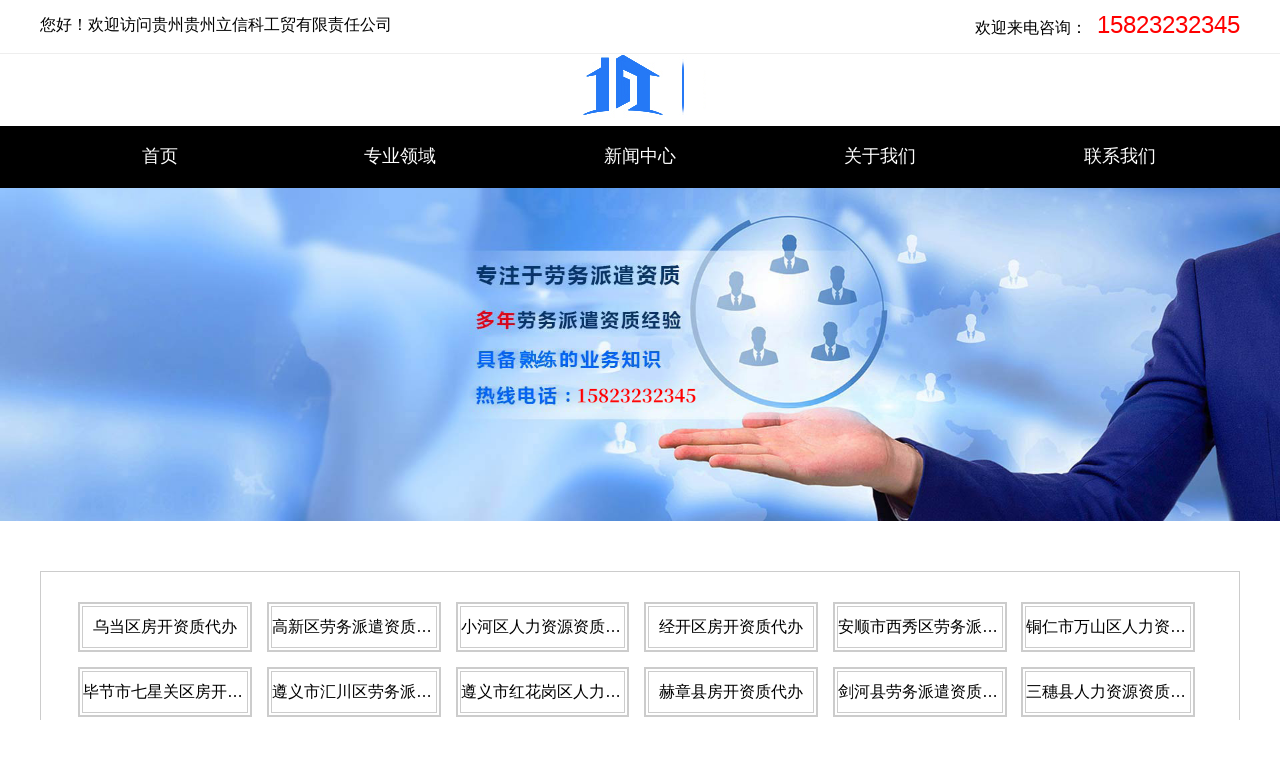

--- FILE ---
content_type: text/html; charset=utf-8
request_url: http://guizhou.gzlxgs.cn/changecity.html
body_size: 3799
content:
<!DOCTYPE html>
<html>
<head>  <meta charset="utf-8">
  <title>贵州房开资质代办-贵州劳务派遣资质代办-贵州人力资源资质代办_城市切换列表_贵州贵州立信科工贸有限责任公司</title>
  <meta name="Keywords" content="贵州旅行社经营许可证,贵州房地产开发资质,贵州建筑资质,贵州进出口资质,贵州安全生产许可证" />
  <meta name="Description" content="贵州立信科工贸有限责任公司贵州站城市切换列表主营：贵州房开资质代办,贵州劳务派遣资质代办,贵州人力资源资质代办服务，欢迎您选择购买。" />
  <meta name="author" content="深圳市东方富海科技有限公司 fuhai360.com" />
  <meta name="viewport" content="width=device-width,initial-scale=1.0,maximum-scale=1,user-scalable=no" />
  <meta name="applicable-device" content="pc,mobile">
  <meta http-equiv="Cache-Control" content="no-transform" />
  <meta http-equiv="Cache-Control" content="no-siteapp" />
  <script src="http://static3.fuhai360.com/city/js/jquery.min.js" type="text/javascript"></script>
  <script src="http://static3.fuhai360.com/city/js/jquery.SuperSlide.2.1.1.js" type="text/javascript"></script>
<script src="http://static3.fuhai360.com/city/js/WeChat.js" type="text/javascript"></script> 
  <link href="http://static3.fuhai360.com/city/css/style.css?ver=20201027" rel="stylesheet" type="text/css">
</head>
<body>
  <div class="header">
    <div class="header_top">
      <div class="container">
        <div class="header_fw fl">您好！欢迎访问贵州贵州立信科工贸有限责任公司</div>
        <div class="header_dh fr">
          
  <span>欢迎来电咨询：<b>15823232345</b></span>


        </div>
      </div>
    </div>
 <div class="logo container">
        <a href="/" title="">
          <img src="http://pic.erscdn.com/202010/4164b3297021000.jpg" alt="贵州贵州立信科工贸有限责任公司">
        </a>
      </div>
      <div class="navs">
        <b></b>
      </div>
      <div class="navbox">
        <div class="nav_button"></div>
        
<ul class="nav">
    <li><a href="/">首页</a></li>
    <li><a href="/product">专业领域</a></li>
    <li><a href="/article">新闻中心</a></li>
    <li><a href="/about.html">关于我们</a></li>
    <li><a href="/contact.html">联系我们</a></li>
</ul>
   <div style="clear: both;"></div>
      </div>
    </div>
  <script>
    $('.navs').click(function () {
      $(".navbox").show();
      $(".nav").animate({
        right: 0,
      }, 300);
    });
    $(".nav_button").click(function () {
      $(".navbox").hide();
      $(".nav").animate({
        right: '-100%',
      }, 300);

    })
  </script>

  <div class="banner">
    <div class="bd">
      <ul>
    <li><a href="/"><img src="http://pic.erscdn.com/202103/bc9f340b4c21000.jpg" alt="/" /></a></li>
    <li><a href="/"><img src="http://pic.erscdn.com/202103/bc9f4cae2821000.jpg" alt="/" /></a></li>
</ul>
    </div>
  </div>

  <script>
    $(".banner").slide({ mainCell: ".bd ul", effect: "left", autoPlay: true, delayTime: 200 });
  </script>

  
<div class="container">
  <div class="area_ul">
    <ul>
        <li><a href="http://wudangqu.gzlxgs.cn" title="乌当区房开资质代办">乌当区房开资质代办</a></li>
        <li><a href="http://gaoxinqu.gzlxgs.cn" title="高新区劳务派遣资质代办">高新区劳务派遣资质代办</a></li>
        <li><a href="http://xiaohequ.gzlxgs.cn" title="小河区人力资源资质代办">小河区人力资源资质代办</a></li>
        <li><a href="http://jinkaiqu.gzlxgs.cn" title="经开区房开资质代办">经开区房开资质代办</a></li>
        <li><a href="http://xixiuqu.gzlxgs.cn" title="安顺市西秀区劳务派遣资质代办">安顺市西秀区劳务派遣资质代办</a></li>
        <li><a href="http://wanshanqu.gzlxgs.cn" title="铜仁市万山区人力资源资质代办">铜仁市万山区人力资源资质代办</a></li>
        <li><a href="http://qixiangguanqu.gzlxgs.cn" title="毕节市七星关区房开资质代办">毕节市七星关区房开资质代办</a></li>
        <li><a href="http://huichuanqu.gzlxgs.cn" title="遵义市汇川区劳务派遣资质代办">遵义市汇川区劳务派遣资质代办</a></li>
        <li><a href="http://honghuangang.gzlxgs.cn" title="遵义市红花岗区人力资源资质代办">遵义市红花岗区人力资源资质代办</a></li>
        <li><a href="http://hezhang.gzlxgs.cn" title="赫章县房开资质代办">赫章县房开资质代办</a></li>
        <li><a href="http://jianghe.gzlxgs.cn" title="剑河县劳务派遣资质代办">剑河县劳务派遣资质代办</a></li>
        <li><a href="http://ssui.gzlxgs.cn" title="三穗县人力资源资质代办">三穗县人力资源资质代办</a></li>
        <li><a href="http://huangping.gzlxgs.cn" title="黄平县房开资质代办">黄平县房开资质代办</a></li>
        <li><a href="http://congjiang.gzlxgs.cn" title="从江县劳务派遣资质代办">从江县劳务派遣资质代办</a></li>
        <li><a href="http://zhenyuan.gzlxgs.cn" title="镇远县人力资源资质代办">镇远县人力资源资质代办</a></li>
        <li><a href="http://tianzhu.gzlxgs.cn" title="天柱县房开资质代办">天柱县房开资质代办</a></li>
        <li><a href="http://rongjiang.gzlxgs.cn" title="榕江县劳务派遣资质代办">榕江县劳务派遣资质代办</a></li>
        <li><a href="http://zhengongxian.gzlxgs.cn" title="岑巩县人力资源资质代办">岑巩县人力资源资质代办</a></li>
        <li><a href="http://danzhai.gzlxgs.cn" title="丹寨县房开资质代办">丹寨县房开资质代办</a></li>
        <li><a href="http://dejiangxian.gzlxgs.cn" title="德江县劳务派遣资质代办">德江县劳务派遣资质代办</a></li>
        <li><a href="http://shiqian.gzlxgs.cn" title="石阡县人力资源资质代办">石阡县人力资源资质代办</a></li>
        <li><a href="http://sinan.gzlxgs.cn" title="思南县房开资质代办">思南县房开资质代办</a></li>
        <li><a href="http://yunyanqu.gzlxgs.cn" title="云岩区劳务派遣资质代办">云岩区劳务派遣资质代办</a></li>
        <li><a href="http://jiangkouxian.gzlxgs.cn" title="江口县人力资源资质代办">江口县人力资源资质代办</a></li>
        <li><a href="http://nanmingqu.gzlxgs.cn" title="南明区房开资质代办">南明区房开资质代办</a></li>
        <li><a href="http://guanshanhu.gzlxgs.cn" title="观山湖区劳务派遣资质代办">观山湖区劳务派遣资质代办</a></li>
        <li><a href="http://huaxiqu.gzlxgs.cn" title="花溪区人力资源资质代办">花溪区人力资源资质代办</a></li>
        <li><a href="http://baiyunqu.gzlxgs.cn" title="白云区房开资质代办">白云区房开资质代办</a></li>
        <li><a href="http://guianxinqu.gzlxgs.cn" title="贵安新区劳务派遣资质代办">贵安新区劳务派遣资质代办</a></li>
        <li><a href="http://jinping.gzlxgs.cn" title="锦屏县人力资源资质代办">锦屏县人力资源资质代办</a></li>
        <li><a href="http://taijing.gzlxgs.cn" title="台江县房开资质代办">台江县房开资质代办</a></li>
        <li><a href="http://dushan.gzlxgs.cn" title="独山县劳务派遣资质代办">独山县劳务派遣资质代办</a></li>
        <li><a href="http://libo.gzlxgs.cn" title="荔波县人力资源资质代办">荔波县人力资源资质代办</a></li>
        <li><a href="http://qinzhen.gzlxgs.cn" title="清镇市房开资质代办">清镇市房开资质代办</a></li>
        <li><a href="http://chishui.gzlxgs.cn" title="赤水市劳务派遣资质代办">赤水市劳务派遣资质代办</a></li>
        <li><a href="http://pingtang.gzlxgs.cn" title="平塘县人力资源资质代办">平塘县人力资源资质代办</a></li>
        <li><a href="http://luodian.gzlxgs.cn" title="平塘房开资质代办">平塘房开资质代办</a></li>
        <li><a href="http://longli.gzlxgs.cn" title="龙里县劳务派遣资质代办">龙里县劳务派遣资质代办</a></li>
        <li><a href="http://qinglong.gzlxgs.cn" title="晴隆县人力资源资质代办">晴隆县人力资源资质代办</a></li>
        <li><a href="http://zhenfeng.gzlxgs.cn" title="贞丰县房开资质代办">贞丰县房开资质代办</a></li>
        <li><a href="http://chx.gzlxgs.cn" title="册亨县劳务派遣资质代办">册亨县劳务派遣资质代办</a></li>
        <li><a href="http://wmx.gzlxgs.cn" title="望谟县人力资源资质代办">望谟县人力资源资质代办</a></li>
        <li><a href="http://anlong.gzlxgs.cn" title="安龙县房开资质代办">安龙县房开资质代办</a></li>
        <li><a href="http://xingren.gzlxgs.cn" title="兴仁县劳务派遣资质代办">兴仁县劳务派遣资质代办</a></li>
        <li><a href="http://leishanxian.gzlxgs.cn" title="雷山县人力资源资质代办">雷山县人力资源资质代办</a></li>
        <li><a href="http://liping.gzlxgs.cn" title="黎平县房开资质代办">黎平县房开资质代办</a></li>
        <li><a href="http://shibing.gzlxgs.cn" title="施秉县劳务派遣资质代办">施秉县劳务派遣资质代办</a></li>
        <li><a href="http://majiang.gzlxgs.cn" title="麻江县人力资源资质代办">麻江县人力资源资质代办</a></li>
        <li><a href="http://qianxi.gzlxgs.cn" title="黔西县房开资质代办">黔西县房开资质代办</a></li>
        <li><a href="http://daf.gzlxgs.cn" title="大方县劳务派遣资质代办">大方县劳务派遣资质代办</a></li>
        <li><a href="http://jinsha.gzlxgs.cn" title="金沙县人力资源资质代办">金沙县人力资源资质代办</a></li>
        <li><a href="http://nayongxian.gzlxgs.cn" title="纳雍县房开资质代办">纳雍县房开资质代办</a></li>
        <li><a href="http://zhijinxian.gzlxgs.cn" title="织金县劳务派遣资质代办">织金县劳务派遣资质代办</a></li>
        <li><a href="http://xw.gzlxgs.cn" title="修文人力资源资质代办">修文人力资源资质代办</a></li>
        <li><a href="http://xf.gzlxgs.cn" title="息烽房开资质代办">息烽房开资质代办</a></li>
        <li><a href="http://kyx.gzlxgs.cn" title="开阳县劳务派遣资质代办">开阳县劳务派遣资质代办</a></li>
        <li><a href="http://xaz.gzlxgs.cn" title="正安县人力资源资质代办">正安县人力资源资质代办</a></li>
        <li><a href="http://tzx.gzlxgs.cn" title="桐梓县房开资质代办">桐梓县房开资质代办</a></li>
        <li><a href="http://fgx.gzlxgs.cn" title="凤冈县劳务派遣资质代办">凤冈县劳务派遣资质代办</a></li>
        <li><a href="http://yqx.gzlxgs.cn" title="余庆县人力资源资质代办">余庆县人力资源资质代办</a></li>
        <li><a href="http://mtx.gzlxgs.cn" title="湄潭县房开资质代办">湄潭县房开资质代办</a></li>
        <li><a href="http://syx.gzlxgs.cn" title="绥阳县劳务派遣资质代办">绥阳县劳务派遣资质代办</a></li>
        <li><a href="http://xsx.gzlxgs.cn" title="习水县人力资源资质代办">习水县人力资源资质代办</a></li>
        <li><a href="http://px.gzlxgs.cn" title="盘县房开资质代办">盘县房开资质代办</a></li>
        <li><a href="http://sc.gzlxgs.cn" title="水城县劳务派遣资质代办">水城县劳务派遣资质代办</a></li>
        <li><a href="http://pb.gzlxgs.cn" title="平坝县人力资源资质代办">平坝县人力资源资质代办</a></li>
        <li><a href="http://wax.gzlxgs.cn" title="瓮安县房开资质代办">瓮安县房开资质代办</a></li>
        <li><a href="http://cs.gzlxgs.cn" title="长顺县劳务派遣资质代办">长顺县劳务派遣资质代办</a></li>
        <li><a href="http://guidingx.gzlxgs.cn" title="贵定县人力资源资质代办">贵定县人力资源资质代办</a></li>
        <li><a href="http://huisx.gzlxgs.cn" title="惠水县房开资质代办">惠水县房开资质代办</a></li>
        <li><a href="http://kl.gzlxgs.cn" title="凯里劳务派遣资质代办">凯里劳务派遣资质代办</a></li>
        <li><a href="http://duyun.gzlxgs.cn" title="都匀人力资源资质代办">都匀人力资源资质代办</a></li>
        <li><a href="http://xy.gzlxgs.cn" title="兴义房开资质代办">兴义房开资质代办</a></li>
        <li><a href="http://qingzhen.gzlxgs.cn" title="清镇劳务派遣资质代办">清镇劳务派遣资质代办</a></li>
        <li><a href="http://qn.gzlxgs.cn" title="黔南人力资源资质代办">黔南人力资源资质代办</a></li>
        <li><a href="http://qdn.gzlxgs.cn" title="黔东南房开资质代办">黔东南房开资质代办</a></li>
        <li><a href="http://qxn.gzlxgs.cn" title="黔西南劳务派遣资质代办">黔西南劳务派遣资质代办</a></li>
        <li><a href="http://anshun.gzlxgs.cn" title="安顺人力资源资质代办">安顺人力资源资质代办</a></li>
        <li><a href="http://bijie.gzlxgs.cn" title="毕节房开资质代办">毕节房开资质代办</a></li>
        <li><a href="http://tr.gzlxgs.cn" title="铜仁劳务派遣资质代办">铜仁劳务派遣资质代办</a></li>
        <li><a href="http://zunyi.gzlxgs.cn" title="遵义人力资源资质代办">遵义人力资源资质代办</a></li>
        <li><a href="http://lps.gzlxgs.cn" title="六盘水房开资质代办">六盘水房开资质代办</a></li>
        <li><a href="http://gy.gzlxgs.cn" title="贵阳劳务派遣资质代办">贵阳劳务派遣资质代办</a></li>
        <li><a href="http://guizhou.gzlxgs.cn" title="贵州人力资源资质代办">贵州人力资源资质代办</a></li>
    </ul>
  </div>
</div>

<div class="footer">
  <div class="container">
    
<ul class="footer_fl fl">
  <li>版权所有：贵州立信科工贸有限责任公司</li>
  <li>网址：<a href="/">guizhou.gzlxgs.cn</a></li>
    <li>联系人：彭经理</li>
    <li>联系电话：15823232345</li>
    <li>邮箱地址：479570092@qq.com</li>
</ul>

<div class="footer_fr fr">
  <ul>
    
<li>主营：贵州房开资质代办，贵州劳务派遣资质代办，贵州人力资源资质代办，感谢您的选择。</li>



      <li>联系地址：贵州省贵阳市花溪区</li>
  </ul>
</div>


  </div>
</div>



<!--底部电话-->
    <div class="bottom">
        <ul>
            <li class="lxwm">
                <a href="/changecity.html">
                   <span class="bottom_tb"></span>城市切换
                </a>
            </li>
            <li class="wxs">
                <a class="weixin" data-inline="true">
                    <span class="bottom_tb"></span>添加微信
                </a></li>
          
 <li class="dhzx">
  <a href="tel:15823232345"><span class="bottom_tb"></span>电话咨询</a>
</li>


        </ul>
    </div>
<!--二维码-->
  

<div class="Tc" style="display:none">
        <div class="Tcs">
            <b class="Tc_gb">+</b>
         <img/>
            微信号：<span id="weixin"></span>
            <p>添加微信好友，详细了解产品。</p>
            <button class="btn" data-clipboard-action="copy" data-clipboard-target="#weixin" id="copy_btn" style="color:#fff">点击复制微信</button>
            <img 

src="http://img01.fuhai360.com/demo/202108/202108061134506291.gif" class="Tc_dt">
        </div>
    </div> 




  
<!--二维码js-->
 <script>
        $('.weixin').click(function () {
            $(".Tc").show();
        });
        $(".Tc_gb").click(function () {
            $(".Tc").hide();
        })
    </script>
<script>
        $(document).ready(function () {
            var clipboard = new Clipboard('#copy_btn');
            clipboard.on('success', function (e) {
                alert("微信号复制成功", 1500);
                window.location.href = 'weixin://';
                e.clearSelection();
                console.log(e.clearSelection);
            });
        });    
    </script>
  <script type="text/javascript">
    (function () {
      var bp = document.createElement('script');
      var curProtocol = window.location.protocol.split(':')[0];
      if (curProtocol === 'https') {
        bp.src = 'https://zz.bdstatic.com/linksubmit/push.js';
      }
      else {
        bp.src = 'http://push.zhanzhang.baidu.com/push.js';
      }
      var s = document.getElementsByTagName("script")[0];
      s.parentNode.insertBefore(bp, s);
    })();
  </script>
  
  
</body>
</html>



--- FILE ---
content_type: text/css
request_url: http://static3.fuhai360.com/city/css/style.css?ver=20201027
body_size: 4702
content:
html, body {
    margin: 0;
    padding: 0;
    font-family: "Microsoft YaHei", Arial, Helvetica, sans-serif, SimSun;
    overflow-x: hidden;
    font-size: 14px;
    line-height: 24px;
}

ul, li, p, img, b, ol, em, h1, h2, h3, h4, h5, h6, dl, dd, dt {
    list-style-type: none;
    margin: 0;
    padding: 0;
    border: none;
    font-style: normal;
    text-decoration: none;
}

a, a:visited, a:link {
    color: inherit;
    text-decoration: none;
}

#dituContent img {
    max-width: inherit;
}

img {
    max-width: 100%;
}

.container {
    width: 1200px;
    margin: auto;
}

.fl {
    float: left;
}

.fr {
    float: right;
}

.title {
    font-size: 40px;
    text-align: center;
    line-height: 50px;
}

.container {
    width: 1200px;
    margin: auto;
}

.more {
    display: block;
    width: 250px;
    line-height: 50px;
    border-bottom: 5px solid #0b7c90;
    font-size: 18px;
    position: relative;
    background: #22abc3;
    border-radius: 50px;
    text-align: center;
    overflow: hidden;
}

.more:after {
    content: "";
    position: absolute;
    width: 200px;
    height: 100%;
    top: 0;
    overflow: hidden;
    left: -200px;
    background: -moz-linear-gradient(left, rgba(255, 255, 255, 0) 0, rgba(255, 255, 255, .4) 50%, rgba(255, 255, 255, 0) 100%);
    background: -webkit-gradient(linear, left top, right top, color-stop(0%, rgba(255, 255, 255, 0)), color-stop(50%, rgba(255, 255, 255, .4)), color-stop(100%, rgba(255, 255, 255, 0)));
    background: -webkit-linear-gradient(left, rgba(255, 255, 255, 0) 0, rgba(255, 255, 255, .4) 50%, rgba(255, 255, 255, 0) 100%);
    background: -o-linear-gradient(left, rgba(255, 255, 255, 0) 0, rgba(255, 255, 255, .4) 50%, rgba(255, 255, 255, 0) 100%);
    -webkit-transform: skewX(-25deg);
    -moz-transform: skewX(-25deg);
    transform: skewX(-25deg);
    animation: moveOpacity 0.7s infinite;
    -moz-animation: moveOpacity 0.7s infinite;
    -webkit-animation: moveOpacity 0.7s infinite;
    -o-animation: moveOpacity 0.7s infinite;
}

@keyframes moveOpacity {
    0% {
        left: -200px;
    }
    100% {
        left: 150%;
    }
}

/*header*/

.header_top {
    border-bottom: 1px solid #eee;
    line-height: 50px;
    font-size: 16px;
}

.header_top .container {
    overflow: hidden;
}

.header_dh b {
    font-size: 24px;
    font-weight: initial;
    color: #f00;
    margin-left: 10px;
}

/*logo*/

.logo {
    text-align: center;
}

.logo img {
    max-height: 100%;
    max-width: 100%;
    display: inline-block;
}

/*nav*/

.navs {
    display: none;
    width: 10%;
    position: absolute;
    right: 5%;
    top: 51.5px;
    border: 1px solid #000;
    padding: 8px 2% 0;
    border-radius: 5px;
    box-sizing: border-box;
    height: 36px;
}

.navs b {
    margin-bottom: 8px;
    display: block;
    height: 2px;
    background: #000;
    width: 100%;
    position: relative;
}

.navs b:after {
    content: '';
    display: block;
    height: 2px;
    background: #000;
    width: 100%;
    position: absolute;
    top: 8px;
}

.navs b:before {
    content: '';
    display: block;
    height: 2px;
    background: #000;
    width: 100%;
    position: absolute;
    top: 16px;
}

.nav_button {
    display: none;
}

.navbox {
    width: 100%;
    background: #000;
}

.navbox .nav {
    width: 1200px;
    margin: auto;
}

.nav li {
    float: left;
    width: 20%;
        position: relative;
}

.nav a {
    display: block;
    text-align: center;
    font-size: 18px;
    line-height: 60px;
    border-bottom: 2px solid transparent;
    color: #fff;
}

.nav_ul {
    position: absolute;
    top: 60px;
    z-index: 11;
    display: none;
    width: 20%;
    box-sizing: border-box;
    background: #fff;
}

.nav_ul li {
    float: none;
    width: 100%;
}

.nav_ul li a {
    font-size: 14px;
    line-height: 50px;
    height: 50px;
    white-space: nowrap;
    overflow: hidden;
    text-overflow: ellipsis;
}

.nav li:hover .nav_ul {
    display: block;
}

ul.nav li a:hover {
    border-color: #f00;
    color: #f00
}

/*banner*/

.banner img {
    width: 100%;
    display: block;
}

/*index product*/

.product {
    margin-top: 80px;
}

.product .title {
    color: #f00;
}

.product ul {
    margin: 80px auto 0;
    overflow: hidden;
}

.product li {
    float: left;
    width: 31.3%;
    margin: 0% 1% 2%;
}

.product_img {
    overflow: hidden;
    height: 280px;
}

.product li img {
    width: 100%;
    height: 100%;
    transition: all 0.3s;
    display: block;
}

.product li:hover img {
    transform: scale(1.1);
}

.product li h3 {
    line-height: 50px;
    overflow: hidden;
    height: 50px;
    white-space: nowrap;
    text-overflow: ellipsis;
    width: 100%;
    font-size: 18px;
    text-align: center;
    position: relative;
    border-bottom: 1px dashed #000;
}

.product li h3:after {
    content: '';
    border-bottom: 1px dashed #f00;
    width: 0px;
    height: 1px;
    transition: all 1.5s;
    position: absolute;
    bottom: 0;
    left: 0
}

.product li:hover h3:after {
    transform: scale(1.1);
    width: 100%;
}

.product li:hover h3 {
    border-color: #fff
}

.product .more {
    margin: 35px auto 0px;
    background: #f00;
    border-color: #c10c0c;
    color: #fff
}

/*about*/

.about {
    background: #f0f0f0;
    overflow: hidden;
    margin-top: 80px;
    padding: 80px 0;
}

.about .container {
    background: #fff;
    padding: 2%;
    overflow: hidden;
    box-sizing: border-box;
}

.about_fl {
    width: 48%;
    border: 1px solid #E2B71C;
    outline: 2px solid #22abc3;
    outline-offset: 2px;
    padding: 2px;
    box-sizing: border-box;
    height: 360px;
    overflow: hidden;
}

.about .title {
    text-align: left;
    margin-bottom: 20px;
    color: #22abc3;
    border-bottom: 1px solid #E2B71C;
    font-size: 30px;
    line-height: 60px;
}

.about .title a {
    border-bottom: 2px solid #22abc3;
    line-height: 62px;
    display: inline-block;
}

.about_fl img {
    width: 100%;
    height: 100%;
    display: block;
    transition: all 0.3s;
}

.about_fl:hover img {
    transform: scale(1.1);
}

.about_right {
    width: 48%;
}

.about_box {
    font-size: 15px;
    line-height: 30px;
    height: 210px;
    overflow: hidden;
}

.about_right .more {
    margin: 0;
    width: 150px;
    line-height: 40px;
    border-width: 3px;
    font-size: 15px;
    margin-top: 20px;
    color: #fff
}

/*news*/

.news {
    padding-top: 80px;
    position: relative;
}

.news:before {
    content: '';
    background: #e2b71c;
    height: 250px;
    position: absolute;
    top: 0px;
    left: 0px;
    width: 100%;
    z-index: -1;
}

.news:after {
    -webkit-clip-path: polygon(4% 0, 100% 100%, 0% 100%);
    clip-path: polygon(4% 0, 100% 100%, 0% 100%);
    height: 50px;
    width: 1200px;
    left: 50%;
    margin-left: -600px;
    top: 201px;
    background: #fff;
    content: '';
    position: absolute;
}

.news .title {
    color: #fff
}

.news ul {
    margin-top: 200px;
    overflow: hidden;
}

.news li {
    float: left;
    width: 23%;
    margin: 0px 1% 1%;
}

.news li h3 {
    line-height: 50px;
    height: 45px;
    overflow: hidden;
    white-space: nowrap;
    text-overflow: ellipsis;
    font-size: 16px;
}

.news li:hover h3 {
    color: #e2b71c;
}

.news li p {
    height: 48px;
    overflow: hidden;
    color: #999;
}

.news li span {
    background: url(../images/clock.png) no-repeat left center;
    line-height: 40px;
    padding-left: 22px;
    color: #999;
}

.news .more {
    margin: 50px auto 0;
    background: #e2b71c;
    border-color: #bd960a;
    color: #fff;
}

/*city*/

.city {
    margin-top: 150px;
    background: #22abc3;
    padding: 0px 0 50px;
    position: relative;
}

.city:before {
    background: url(../images/fbg.png) no-repeat top center;
    content: '';
    position: absolute;
    top: -81px;
    height: 81px;
    width: 100%;
}

.city .container {
    overflow: hidden;
}

.city .title {
    color: #fff
}

.city ul {
    margin-top: 80px;
}

.city li {
    width: 12%;
    line-height: 40px;
    border: 1px solid #eee;
    outline: 2px solid #fff;
    outline-offset: 2px;
    float: left;
    text-align: center;
    margin: 0px 1% 2%;
    font-size: 16px;
    color: #fff
}

.city li:hover {
    border-color: #E2B71C;
    outline: 2px solid #E2B71C;
    color: #E2B71C
}

/*footer*/

.footer {
    background: #009946;
    padding-bottom: 20px;
    color: #fff
}

.footer .container {
    overflow: hidden;
    position: relative;
}

.footer .container:before {
    content: '';
    width: 1px;
    height: 160px;
    background: rgba(255, 255, 255, 0.5);
    position: absolute;
    left: 50%;
    top: 85px;
    margin-left: -0.5px;
}

.footer .container:after {
    -webkit-clip-path: polygon(0 0, 100% 0, 96% 100%);
    clip-path: polygon(0 0, 100% 0, 96% 100%);
    height: 50px;
    content: '';
    position: absolute;
    top: 0px;
    left: 0;
    display: block;
    z-index: 1;
    width: 100%;
    background: #fff;
}

.footer_fl, .footer_fr {
    margin-top: 80px;
    width: 580px;
    box-sizing: border-box;
}

.footer_fl li {
    float: left;
    width: 48%;
    margin: 0px 1%;
    line-height: 40px;
    font-size: 16px;
    height: 40px;
    white-space: nowrap;
    overflow: hidden;
    text-overflow: ellipsis;
}

.footer_fl li.location:last-child {
    width: 100%;
    overflow: initial;
    white-space: initial;
}

.footer_fl li.location:nth-child(2n) {
    width: 48%;
}

.footer_fl .location span {
    width: 80px;
    float: left
}

.footer_fr {
    padding-left: 30px;
}

.footer_fr h2 {
    font-size: 16px;
    line-height: 40px;
}

.footer_fr li {
    float: left;
    margin-right: 2%;
    line-height: 40px;
    font-size: 14px;
    white-space: nowrap;
    overflow: hidden;
    text-overflow: ellipsis;
    height: 40px;
}

.area .footer_fr li {
    font-size: 16px;
    width: 100%;
}

.footer li:hover {
    color: #f00
}

/*path*/

.path {
    line-height: 50px;
    border-bottom: 1px dashed #000;
    background: url(../images/path.png) no-repeat left;
    padding-left: 35px;
    font-size: 15px;
    background-position-x: 6px;
}

.path a:hover {
    color: #22abc3
}

/*pading*/

.pading {
    text-align: center;
    margin-top: 30px;
}

.pading a {
    padding: 5px 10px;
    border: 1px solid #ccc;
    margin: 0px 3px;
}

.pading a:hover {
    background: #22abc3;
    color: #fff;
    border-color: #22abc3
}

/**/

/**/

.page_button {
    overflow: hidden;
    width: 100%;
    border-bottom: 1px solid #ccc;
    padding-bottom: 10px;
    margin-top: 30px;
}

.page_button .prevrecord, .page_button .nextrecord {
    margin: 5px 0px;
    display: block;
    font-size: 16px;
}

.page_button b {
    background: #ccc;
    color: #fff;
    text-align: center;
    display: inline-block;
    margin-right: 10px;
    padding: 0px 5px;
    font-weight: initial;
}

.page .page_return {
    color: #fff;
    font-size: 16px;
    text-align: center;
    display: inline-block;
    padding: 6px 10px;
    background: #ccc;
    float: right;
    color: #fff
}

.page_button a:hover {
    color: #22abc3
}

.page_bs {
    line-height: 50px;
    text-align: right;
    font-weight: bold;
    font-size: 16px;
}

/*page_product*/

.page_product {
    margin-top: 50px;
}

.page_product ul {
    margin: 50px auto 0;
    overflow: hidden;
}

.page_product li {
    float: left;
    width: 31.3%;
    margin: 0% 1% 2%;
}

.product_imgs {
    overflow: hidden;
    height: 280px;
}

.page_product li img {
    width: 100%;
    height: 100%;
    transition: all 0.3s;
    display: block;
}

.page_product li:hover img {
    transform: scale(1.1);
}

.page_product li h3 {
    line-height: 50px;
    overflow: hidden;
    height: 50px;
    white-space: nowrap;
    text-overflow: ellipsis;
    width: 100%;
    font-size: 18px;
    text-align: center;
    position: relative;
    border-bottom: 1px dashed #000;
}

.page_product li h3:after {
    content: '';
    border-bottom: 1px dashed #f00;
    width: 0px;
    height: 1px;
    transition: all 1.5s;
    position: absolute;
    bottom: 0;
    left: 0
}

.page_product li:hover h3:after {
    transform: scale(1.1);
    width: 100%;
}

.page_product li:hover h3 {
    border-color: #fff
}

.page_product .more {
    margin: 35px auto 0px;
    background: #f00;
    border-color: #c10c0c;
    color: #fff
}

/*product_item*/

.product_item {
    margin-top: 50px;
}

.product_item_text {
    padding: 2%;
    margin-bottom: 15px;
    overflow: hidden;
    border: 1px solid #eee;
    box-sizing: border-box;
}

.product_item_img {
    width: 49%;
    overflow: hidden;
}

.product_item_img img {
    width: 100%;
    display: block;
    transition: all 0.3s;
}

.product_item_img:hover img {
    transform: scale(1.1);
}

.product_item_content {
    width: 49%;
}

.product_item_content h2 {
    line-height: 50px;
    border-bottom: 1px dashed #ccc;
    font-size: 20px;
    height: 50px;
    overflow: hidden;
    white-space: nowrap;
    text-overflow: ellipsis;
}

.product_item_content p {
    margin-top: 10px;
    font-size: 15px;
    line-height: 30px;
}

.product_items {
    margin-top: 40px;
    line-height: 30px;
    font-size: 15px;
}

/*tjcp*/

.products {
    margin-top: 50px;
}

.products .title {
    color: #f00
}

.products ul {
    margin: 50px auto 0;
    overflow: hidden;
}

.products li {
    float: left;
    width: 31.3%;
    margin: 0% 1% 2%;
}

.products_img {
    overflow: hidden;
    height: 280px;
}

.products_img img {
    width: 100%;
    height: 100%;
    transition: all 0.3s;
    display: block;
}

.products li:hover img {
    transform: scale(1.1);
}

.products li h3 {
    line-height: 50px;
    overflow: hidden;
    height: 50px;
    white-space: nowrap;
    text-overflow: ellipsis;
    width: 100%;
    font-size: 18px;
    text-align: center;
    position: relative;
    border-bottom: 1px dashed #000;
}

.products li h3:after {
    content: '';
    border-bottom: 1px dashed #f00;
    width: 0px;
    height: 1px;
    transition: all 1.5s;
    position: absolute;
    bottom: 0;
    left: 0
}

.products li:hover h3:after {
    transform: scale(1.1);
    width: 100%;
}

.products li:hover h3 {
    border-color: #fff
}

/**/

.tjcp {
    margin-top: 50px;
}

.tjcp .title {
    color: #f00
}

.tjcp ul {
    margin: 50px auto 0;
    overflow: hidden;
}

.tjcp li {
    float: left;
    width: 31.3%;
    margin: 0% 1% 2%;
}

.tjcp_img {
    overflow: hidden;
    height: 280px;
}

.tjcp_img img {
    width: 100%;
    height: 100%;
    transition: all 0.3s;
    display: block;
}

.tjcp li:hover img {
    transform: scale(1.1);
}

.tjcp li h3 {
    line-height: 50px;
    overflow: hidden;
    height: 50px;
    white-space: nowrap;
    text-overflow: ellipsis;
    width: 100%;
    font-size: 18px;
    text-align: center;
    position: relative;
    border-bottom: 1px dashed #000;
}

.tjcp li h3:after {
    content: '';
    border-bottom: 1px dashed #f00;
    width: 0px;
    height: 1px;
    transition: all 1.5s;
    position: absolute;
    bottom: 0;
    left: 0
}

.tjcp li:hover h3:after {
    transform: scale(1.1);
    width: 100%;
}

.tjcp li:hover h3 {
    border-color: #fff
}

/*page article*/

.articles {
    margin-top: 50px;
}

.articles li {
    border: 1px solid #ccc;
    margin-bottom: 30px;
    padding: 2%;
    overflow: hidden;
}

.articles li:hover {
    border-color: #22abc3
}

.article_img {
    width: 305px;
    height: 192px;
    overflow: hidden;
}

.article_img img {
    width: 100%;
    height: 100%;
    display: block;
    transition: all 0.3s;
}

.articles li:hover img {
    transform: scale(1.1);
}

.article_text {
    width: 820px;
}

.article_text h2 {
    line-height: 50px;
    font-size: 20px;
    height: 50px;
    white-space: nowrap;
    overflow: hidden;
    text-overflow: ellipsis;
    border-bottom: 1px dashed #ccc;
    font-weight: initial;
}

.articles li:hover h2 {
    color: #22abc3
}

.article_text p {
    margin-top: 10px;
    line-height: 30px;
    height: 90px;
    overflow: hidden;
    font-size: 15px;
}

.article_text span {
    background: url(../images/clock.png) no-repeat left center;
    line-height: 40px;
    padding-left: 22px;
    color: #999;
}

/**/

.article_content {
    margin-top: 30px;
}

.article_content_text {
    text-align: center;
}

.article_content_text h2 {
    line-height: 80px;
    font-size: 30px;
    font-weight: initial;
}

.article_content_text h3 {
    font-size: 16px;
    color: #999;
    font-weight: initial;
}

.article_contents {
    margin-top: 30px;
    line-height: 30px;
    font-size: 15px;
}

/*tj news*/

.article {
    margin-top: 50px;
}

.article .title, .tjxw .title {
    color: #22abc3
}

.article ul {
    margin-top: 50px;
    overflow: hidden;
}

.article li {
    float: left;
    width: 23%;
    margin: 0px 1% 1%;
}

.article li img {
    width: 100%;
    height: 100%;
    display: block;
    transition: all 0.3s;
}

.article li h3 {
    line-height: 50px;
    height: 45px;
    overflow: hidden;
    white-space: nowrap;
    text-overflow: ellipsis;
    font-size: 16px;
}

.article li:hover h3 {
    color: #22abc3;
}

.article li p {
    height: 48px;
    overflow: hidden;
    color: #999;
}

.article li span {
    background: url(../images/clock.png) no-repeat left center;
    line-height: 40px;
    padding-left: 22px;
    color: #999;
}

/**/

.tjxw {
    margin-top: 50px;
}

.tjxw ul {
    margin-top: 50px;
    overflow: hidden;
}

.tjxw li {
    float: left;
    width: 31.3%;
    margin: 0px 1% 1%;
}

.tjxw li h3 {
    line-height: 50px;
    height: 45px;
    overflow: hidden;
    white-space: nowrap;
    text-overflow: ellipsis;
    font-size: 16px;
    width: 70%;
    display: inline-block;
    vertical-align: bottom;
}

.tjxw li:hover h3 {
    color: #22abc3;
}

.tjxw li span {
    background: url(../images/clock.png) no-repeat left center;
    line-height: 40px;
    padding-left: 22px;
    color: #999;
    width: 30%;
}

/*page*/

.page_content {
    margin-top: 50px;
    line-height: 30px;
    font-size: 15px;
}

.page_content .title {
    margin-bottom: 50px;
}

/*city*/

.area_ul {
    border: 1px solid #ccc;
    margin-bottom: 50px;
    overflow: hidden;
    padding: 30px 30px 10px;
    box-sizing: border-box;
    margin-top: 50px;
}

.area_ul ul {
    overflow: hidden;
    padding-top: 4px;
}

.area_ul li {
    width: 14.4%;
    line-height: 40px;
    border: 1px solid #ccc;
    outline: 2px solid #ccc;
    outline-offset: 2px;
    float: left;
    text-align: center;
    margin: 0px 1% 2%;
    font-size: 16px;
    height: 40px;
    overflow: hidden;
    white-space: nowrap;
    text-overflow: ellipsis;
}

.area_ul li:hover {
    border: 1px solid #000;
    outline: 2px solid #000;
}

/*max-width*/

@media only screen and (max-width: 768px) {
    .container {
        width: 94%;
        margin: auto;
    }
    .product .more, .about_right .more, .news .more {
        margin: 20px auto 0;
        width: 120px;
        line-height: 30px;
        border-width: 3px;
        font-size: 15px;
    }
    /*pading*/
    .pading {
        margin-top: 20px;
    }
    .pading a {
        padding: 2px 7px;
        margin: 0px 1px;
        font-size: 12px;
    }
    /**/
    .page_bs {
        line-height: 30px;
        font-size: 14px;
    }
    .page_button {
        margin-top: 20px;
    }
    .page_button .prevrecord, .page_button .nextrecord {
        font-size: 14px;
    }
    .page_button b {
        margin-right: 5px;
    }
    .page .page_return {
        font-size: 14px;
        padding: 3px 5px;
    }
    .page_bs {
        line-height: 30px;
        font-size: 14px;
    }
    .path {
        font-size: 12px
    }
    /**/
    .header .container {
        width: 100%;
    }
    .header_top {
        line-height: 30px;
        font-size: 12px;
        width: 100%;
        margin: auto;
        padding: 0px 2%;
        box-sizing: border-box;
        background: #22abc3;
        color: #fff;
    }
    .header_dh b {
        font-size: 12px;
    }
    .header_dh.fr {
        display: none;
    }
    /**/
    .title {
        font-size: 22px;
        height: 30px;
        line-height: 30px;
    }
    /*logo*/
   .header .logo {
       width: 80%;
    height: 80px;
    margin-left: 2%;
    padding-top: 20px;
    box-sizing: border-box;
   }
    /*nav*/
    .navs {
        display: block;
    }
    .nav_button {
        position: absolute;
        top: 10px;
        right: 53%;
        width: 30px;
        height: 30px;
        background: url(../images/close.png) no-repeat;
        display: block;
    }
    .navbox {
        position: fixed;
        top: 0;
        left: 0;
        z-index: 10;
        width: 100%;
        height: 100%;
        background: rgba(0, 0, 0, 0.5);
        display: none;
    }
    .navbox .nav {
        width: 50%;
        height: 100%;
        background: #000;
        box-sizing: border-box;
        float: right;
    }
    .navbox li {
        width: 100%;
        border-bottom: 1px solid rgba(255, 255, 255, 0.3);
        box-sizing: border-box;
    }
    .nav a {
        color: #fff;
        line-height: 80px;
        font-size: 16px;
    }
    .navbox li:hover .nav_ul {
        display: none;
    }
    /*home product*/
    .product, .product ul {
        margin-top: 30px;
    }
    .product li h3 {
        line-height: 30px;
        height: 30px;
        font-size: 14px;
    }
    /*page_product*/
    .page_product, .page_product ul {
        margin-top: 30px;
    }
    .page_product li h3 {
        line-height: 30px;
        height: 30px;
        font-size: 14px;
    }
    .product_imgs, .product_img, .products_img, .tjcp_img {
        height: 92px;
    }
    /*product_items*/
    .product_item {
        margin-top: 30px;
    }
    .product_item_text {
        width: 94%;
        margin: 0 auto 0;
    }
    .product_item_img, .product_item_content {
        width: 100%;
        float: none;
    }
    .product_item_content h2 {
        line-height: 40px;
        font-size: 15px;
        height: 40px;
    }
    .product_item_content p {
        font-size: 14px;
        line-height: 24px;
    }
    .product_items {
        width: 94%;
        margin: 20px auto 0;
        line-height: 24px;
        font-size: 14px;
    }
    /*about*/
    .about {
        margin-top: 30px;
        padding: 30px 0 30px;
    }
    .about_fl {
        position: initial;
        width: 100%;
        height: auto;
        float: none;
    }
    .about .title {
        text-align: center;
        margin-bottom: 10px;
        border-bottom: none;
        line-height: 30px;
        font-size: 22px;
    }
    .about .title a {
        border-bottom: none;
        line-height: 30px;
    }
    .about_right {
        width: 100%;
        background: none;
        height: auto;
        padding: 20px 0px 0px 0px;
        box-sizing: border-box;
    }
    /*home news*/
    .news {
        padding-top: 30px;
        position: relative;
    }
    .news:before {
        height: 100px;
    }
    .news:after {
        height: 30px;
        width: 400px;
        margin-left: -200px;
        top: 71px;
    }
    .news ul {
        margin-top: 50px;
    }
    .news li, .article li {
        width: 48%;
        margin: 0px 1% 0.5%;
    }
    .news li h3 {
        line-height: 40px;
        height: 35px;
        font-size: 14px;
    }
    .news li p {
        font-size: 12px;
    }
    .news li span {
        line-height: 30px;
        font-size: 12px;
    }
    /*city*/
    .city {
        margin-top: 60px;
        padding: 0px 0 30px;
    }
    .city:before {
        top: -42px;
        height: 43px;
    }
    .city ul {
        margin: 30px auto 0;
    }
    .city li {
        width: 29.7%;
        line-height: 30px;
        margin: 0px 1.5% 3%;
        font-size: 14px;
    }
    /*footer*/
    .footer .container:after {
        height: 30px;
        left: 50%;
        width: 400px;
        margin-left: -200px;
    }
    .footer .container:before {
        display: none;
    }
    .footer_fl, .footer_fr {
        width: 94%;
        margin: 50px auto 0;
        float: none;
        overflow: hidden;
    }
    .footer_fr {
        padding-left: 1%;
        margin: 5px auto 0;
    }
    .footer_fl li, .footer_fr li, .footer_fr h2 {
        font-size: 14px;
        line-height: 30px;
        height: 30px;
    }
    .footer_fl li.location {
        height: 60px;
    }
    /*page article*/
    .articles {
        width: 94%;
        margin: 30px auto 0;
    }
    .article_img, .article_text {
        width: 100%;
        height: auto;
        float: none
    }
    .article_text h2 {
        line-height: 40px;
        font-size: 15px;
        height: 40px;
    }
    .article_text p {
        margin-top: 5px;
        line-height: 24px;
        height: 48px;
        font-size: 12px;
    }
    .article_text span {
        line-height: 30px;
    }
    /**/
    .article_content {
        margin-top: 30px;
        width: 94%;
        margin: 30px auto 0;
    }
    .article_content_text h2 {
        line-height: 40px;
        font-size: 20px;
    }
    .article_content_text h3 {
        font-size: 12px;
    }
    .article_contents {
        margin-top: 20px;
        line-height: 24px;
    }
    /*tj news*/
    .article {
        margin-top: 20px;
    }
    .article ul {
        margin-top: 10px;
    }
    /*tjxw*/
    .tjxw {
        margin-top: 30px;
    }
    .tjxw ul {
        margin-top: 10px;
    }
    /*tjcp*/
    .tjcp, .products {
        margin-top: 30px;
    }
    .tjcp ul, .products ul {
        margin: 20px auto 0;
    }
    .tjcp li h3, .products li h3 {
        line-height: 30px;
        height: 30px;
        font-size: 14px;
    }
    /**/
    .page_content {
        margin-top: 30px;
    }
    .page_content .title {
        margin-bottom: 30px;
    }
    /**/
    .area_ul {
        margin-bottom: 30px;
        padding: 2% 2% 1%;
        margin-top: 30px;
    }
    .area_ul li {
        width: 30.3%;
        margin: 0px 1.5% 3%;
        font-size: 14px;
        padding: 0 0.5%;
        box-sizing: border-box;
        line-height: 40px;
    }
}


 



.bottom {
    display: none;
}

/*bottom*/


@media only screen and (max-width: 768px){



body {
    padding-bottom: 54px;
}

.bottom {
    position: fixed;
    bottom: 0px;
    background: #fff;
    width: 100%;
    overflow: hidden;
    z-index: 999;
display: block;
}

.bottom li {
    float: left;
    width: 25%;
    padding: 5px 0;
    text-align: center;
}

.bottom li a {
    line-height: 24px;
    font-size: 14px;
}

.bottom .lxwm {
    border-top: 1px solid #eee;
}

.bottom .dhzx {
    background: #009946;
    width: 50%;
    line-height: 44px;
    color: #fff
}

.bottom .wxs .bottom_tb {
    display: block;
    height: 20px;
    background: url(../images/b_wx.png) no-repeat;
    width: 20px;
    margin: auto;
}


.bottom .lxwm .bottom_tb {
    display: block;
    height: 20px;
    background: url(../images/b_wz.png) no-repeat;
    width: 20px;
    margin: auto;
}

.bottom .dhzx .bottom_tb {
    display: inline-block;
    height: 26px;
    background: url(../images/b_dh.png) no-repeat;
    width: 26px;
    vertical-align: middle;
    margin-right: 5px;
}

/**/
/**/

.Tc {
    display: none;
    width: 100%;
    height: 100%;
    position: fixed;
    z-index: 999;
    background: rgba(0, 0, 0, 0.5);
    top: 0px;
    left: 0px;
    color: #000
}

.Tcs {
    background: #fff;
    width: 70%;
    height: 343px;
    position: absolute;
    left: 50%;
    margin-left: -35%;
    top: 50%;
    margin-top: -171.5px;
    border-radius: 10px;
    padding: 20px 10px;
    box-sizing: border-box;
    text-align: center;
}

.Tc_gb {
    position: absolute;
    right: 0px;
    width: 30px;
    height: 30px;
    font-size: 30px;
    text-align: center;
    top: 0px;
    transform: rotate(45deg);
    -ms-transform: rotate(45deg);
    -webkit-transform: rotate(45deg);
}

.Tcs img {
    width: 100px;
    height: 100px;
    display: block;
    margin: 0 auto 5px;
    box-shadow: 0px 0px 3px 3px #eee;
}

.Tcs .Tc_dt {
    width: 150px;
    height: auto;
    margin: 15px auto 0;
    display: block;
    box-shadow: initial;
}

#weixin {
    line-height: 30px;
    display: inline-block;
    font-size: 15px;
}

#copy_btn {
    background: #000;
    border: none;
    line-height: 30px;
    width: 100px;
    border-radius: 5px;
    margin: 5px auto 0px;
    height: 30px;
    overflow: hidden;
    white-space: nowrap;
    text-overflow: ellipsis;
}

.Tcs p {
    line-height: 30px;
    height: 30px;
    overflow: hidden;
    white-space: nowrap;
    text-overflow: ellipsis;
}

}